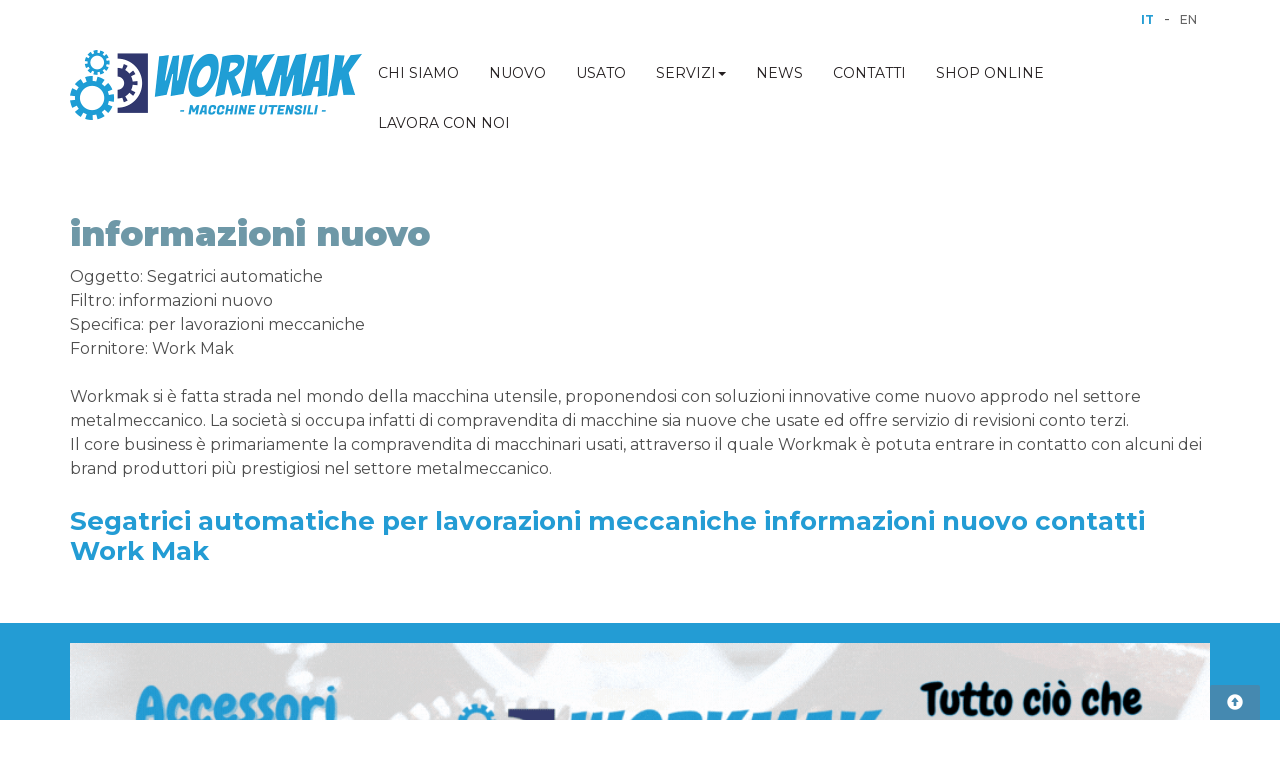

--- FILE ---
content_type: text/html; charset=utf-8
request_url: https://www.work-mak.com/prodotti/segatrici-automatiche-lavorazioni-meccaniche-informazioni-nuovo
body_size: 7099
content:

<!DOCTYPE html>
<html lang="en">
<head>

    
<meta charset="utf-8">
<title>Segatrici automatiche per lavorazioni meccaniche informazioni nuovo Work Mak</title>
<meta name="author" content="">
<meta name="description" content="Segatrici automatiche per lavorazioni meccaniche Work Mak informazioni nuovo. Commercio macchine utensili | Workmak - 0331.505884 - info@workmak.com |">
<meta name="viewport" content="width=device-width, initial-scale=1, maximum-scale=1">
<meta name="keywords">
<link rel="canonical" href="https://www.work-mak.com/segatrici-automatiche-lavorazioni-meccaniche-informazioni-nuovo">
<meta property="og:title" content="Segatrici automatiche per lavorazioni meccaniche informazioni nuovo Work Mak" />
<meta property="og:image" />
<meta property="og:description" content="Segatrici automatiche per lavorazioni meccaniche Work Mak informazioni nuovo. Commercio macchine utensili | Workmak - 0331.505884 - info@workmak.com |" />
<meta property="og:url" content="https://www.work-mak.com/segatrici-automatiche-lavorazioni-meccaniche-informazioni-nuovo" />
    <link href="/lib/lightGallery/css/lightgallery.min.css" rel="stylesheet" />

    <!--Caricamento font-->
    <link href="https://fonts.googleapis.com/css?family=Montserrat:300,300i,400,400i,500,500i,600,600i,700,700i,800,800i,900,900i&display=swap" rel="stylesheet">

    <link rel="stylesheet" href="/lib/bootstrap3/bootstrap.min.css">
    <link href="/css/expander.css?v2" rel="stylesheet" />
    <link rel="stylesheet" href="/lib/fontawesome/css/all.min.css">


    <!-- Css Animation -->
    <link href="/lib/wow/animate.min.css" rel="stylesheet">
    <link href="/lib/swal/sweetalert.css" rel="stylesheet" />
    <!-- Owl Carousel Assets -->
    <link href="/css/carousel.css" rel="stylesheet">
    <link href="/lib/owl-carousel/css/owl.carousel.css" rel="stylesheet">
    <link href="/lib/owl-carousel/css/owl.theme.css" rel="stylesheet">
    <link href="/lib/owl-carousel/css/custom.css" rel="stylesheet">
    <link href="/lib/owl-carousel/css/custom2.css" rel="stylesheet">

    <link href="/css/imagelistexpander.css" rel="stylesheet" />
    <link href="/css/master.css?v638332275937559832" rel="stylesheet">
    <link href="/css/home.css?v638332275937559832" rel="stylesheet">


    <link rel="stylesheet" href="/slider-pro-master/dist/css/slider-pro.min.css" />

    <script type="text/javascript" src="/lib/jquery/jquery-1.11.1.min.js"></script>
    <script src="/js/ts-form.js"></script>





    
    <!-- Global site tag (gtag.js) - Google Analytics -->
<script async src="https://www.googletagmanager.com/gtag/js?id=UA-163242299-1"></script>
<script>
  window.dataLayer = window.dataLayer || [];
  function gtag(){dataLayer.push(arguments);}
  gtag('js', new Date());

  gtag('config', 'UA-163242299-1', { 'anonymize_ip': true });
</script>

<!-- Facebook Pixel Code -->
<script>
!function(f,b,e,v,n,t,s)
{if(f.fbq)return;n=f.fbq=function(){n.callMethod?
n.callMethod.apply(n,arguments):n.queue.push(arguments)};
if(!f._fbq)f._fbq=n;n.push=n;n.loaded=!0;n.version='2.0';
n.queue=[];t=b.createElement(e);t.async=!0;
t.src=v;s=b.getElementsByTagName(e)[0];
s.parentNode.insertBefore(t,s)}(window,document,'script',
'https://connect.facebook.net/en_US/fbevents.js');
 fbq('init', '457606291651944'); 
fbq('track', 'PageView');
</script>
<noscript>
 <img height="1" width="1" 
src="https://www.facebook.com/tr?id=457606291651944&ev=PageView
&noscript=1"/>
</noscript>
<!-- End Facebook Pixel Code -->

<!-- Load Facebook SDK for JavaScript -->
<div id="fb-root"></div>
<script>
window.fbAsyncInit = function() {
  FB.init({
    xfbml            : true,
    version          : 'v6.0'
  });
};

(function(d, s, id) {
  var js, fjs = d.getElementsByTagName(s)[0];
  if (d.getElementById(id)) return;
  js = d.createElement(s); js.id = id;
  js.src = 'https://connect.facebook.net/it_IT/sdk/xfbml.customerchat.js';
  fjs.parentNode.insertBefore(js, fjs);
}(document, 'script', 'facebook-jssdk'));</script>

<!-- Your customer chat code -->
<div class="fb-customerchat"
  attribution=install_email
  page_id="1788844884669133"
    logged_in_greeting="Ciao! Scrivimi per qualsiasi necessit&#xe0;!"
    logged_out_greeting="Ciao! Scrivimi per qualsiasi necessit&#xe0;!">
</div>

</head>
<body data-target=".navbar-fixed-top">

    <!-- Header -->

    <header id="header-container">
        <!-- Fixed navbar -->
        <nav class="navbar navbar-default">
            

            <div class="navbar-small">
                <div class="container">
                    <div class="row">
                        <div class="col-xs-12 col-sm-12 col-md-12 col-lg-12">
                            <div class="link-login text-right">
                                <span><a href="segatrici-automatiche-lavorazioni-meccaniche-informazioni-nuovo" class="lang selected">IT</a></span>
                                <span>-</span>
                                <span><a href="https://www.work-mak.com/en/" class="lang ">EN</a></span>
                            </div>
                        </div>
                    </div>
                </div>
            </div>
            <div class="navbar-big">

                <div class="container">
                    <div class="row">
                        <div class="col-xs-12 col-sm-12 col-md-3 col-lg-3">
                            <div class="navbar-header">
                                <a class="navbar-brand" href="/">
                                    <img src="/img/logo-workmak2x.png" class="img-fluid" style="height: 70px;margin:10px 0;" />
                                </a>
                                <button type="button" class="navbar-toggle collapsed" data-toggle="collapse" data-target="#navbar" aria-expanded="false" aria-controls="navbar">
                                    <span class="sr-only">Toggle navigation</span>
                                    <span class="icon-bar"></span>
                                    <span class="icon-bar"></span>
                                    <span class="icon-bar"></span>
                                </button>

                            </div>
                        </div>
                        <div class="col-xs-12 col-sm-12 col-md-9 col-lg-9">

                            

                            <div id="navbar" class="navbar-collapse collapse" style="clear:both;">

                                



<div class="main-menu clearfix">
    <ul class="nav navbar-nav pull-right">
                <li><a href="https://www.work-mak.com/it/chi-siamo/">CHI SIAMO</a></li>
                <li><a href="https://www.work-mak.com/it/nuovo/">NUOVO</a></li>
                <li><a href="https://www.work-mak.com/it/usato/">USATO</a></li>
                <li class="dropdown">
                    <a href="https://www.work-mak.com/it/servizi/" class="dropdown-toggle" data-toggle="dropdown" role="button" aria-haspopup="true" aria-expanded="false">SERVIZI<span class="caret"></span></a>
                    <ul class="dropdown-menu">
                            <li><a href="https://www.work-mak.com/it/servizi/revisioni-macchine-utensili/">REVISIONI MACCHINE UTENSILI</a></li>
                            <li><a href="https://www.work-mak.com/it/servizi/adeguamenti-normativi/">ADEGUAMENTI NORMATIVI</a></li>
                            <li><a href="https://www.work-mak.com/it/servizi/acquistiamo-macchinari/">ACQUISTIAMO MACCHINARI</a></li>
                    </ul>

                </li>
                <li><a href="https://www.work-mak.com/it/news/">NEWS</a></li>
                <li><a href="https://www.work-mak.com/it/contatti/">CONTATTI</a></li>
                <li><a href="https://www.workmak-accessorimacchineutensili.com/">SHOP ONLINE</a></li>
                <li><a href="https://www.work-mak.com/it/lavora-con-noi/">LAVORA CON NOI</a></li>

    </ul>
</div>

<script type="text/javascript">
    $(document).ready(function () {
        $(".nav a").each(function () {
            if (this.href == window.location.href) {
                $(this).addClass("current");
            }
        });

        $(".dropdown, .btn-group").hover(function(){
            var dropdownMenu = $(this).children(".dropdown-menu");
            if(dropdownMenu.is(":visible")){
                dropdownMenu.parent().toggleClass("open");
            }
        });
    });
</script>



    


                            </div>
                        </div>
                    </div>
                </div>
            </div>
        </nav>
        <!--/Fixed navbar -->
    </header>
    <!-- /Header -->
    


<!-- Modal -->
<div class="modal fade" id="exampleModalCenter" tabindex="-1" role="dialog" aria-labelledby="exampleModalCenterTitle" aria-hidden="true">
    <div class="modal-dialog modal-dialog-centered" role="document">
        <div class="modal-content">

            <div class="modal-header text-center" style="border-bottom:none;display:block;">

                <button type="button" class="close" data-dismiss="modal" aria-label="Close">
                    <span aria-hidden="true" class="glyphicon glyphicon-remove"></span>
                </button>
                <div class="logo text-center">
                    <img src="/img/logo-workmak.png" class="img-responsive" style="height: 70px;margin:5px auto 20px;" />
                </div>
                <ul class="nav nav-tabs">
                    <li class="active"><a data-toggle="tab" href="#login-form" style="color:#053482; font-size: 14px;">ACCEDI <span class="glyphicon glyphicon-user"></span></a></li>
                    <li><a data-toggle="tab" href="#registration-form" style="color:#0090cf; font-size: 14px;">REGISTRATI <span class="glyphicon glyphicon-pencil"></span></a></li>
                    <li><a data-toggle="tab" href="#reset-password-form" style="color:#053482;font-size: 14px;" aria-expanded="true">RESETTA PASSWORD <span class="glyphicon glyphicon-question-sign"></span></a></li>
                </ul>
            </div><!-- Modal Header -->


            <div class="modal-body">
 

                <div class="tab-content">
                    <div id="login-form" class="tab-pane fade in active ts-form"
                         form-title="Login"
                         field-error-message="Inserisci la tua mail e la Password" submit-ok-message="Accesso Effettuato!"
                         submit-error-message="Email/Password non validi!">
                        <p>Inserisci i tuoi dati per accedere:</p>
                        <div class="row">
                            <div class="form-group col-md-12">
                                <label for="email">Email:</label>
                                <input type="email" class="form-control mandatory email" placeholder="Email" name="username" field="email">
                            </div>
                        </div>
                        <div class="row">
                            <div class="form-group col-md-12">
                                <label for="pwd">Password:</label>
                                <input type="password" class="form-control mandatory" placeholder="Password" name="password" field="password">
                            </div>

                        </div>
                        <div class="row text-center">
                            <div class="col-md-12">
                                <hr />
                            </div>
                            <button type="submit" class="btn btn-primary submit">ACCEDI</button>
                        </div>

                    </div>


                    <div id="registration-form" class="tab-pane fade ts-form"
                         form-title="PasswordReset"
                         field-error-message="Inserisci la tua mail e tuoi dati" submit-ok-message="Dati inviati! Riceverai presto una mail."
                         submit-error-message="Dati non validi!">
                        <p>Crea un profilo, inserisci i dati necessari:</p>
                        <div class="row">
                            <div class="form-group col-md-12">
                                <label for="nome">Nome:</label>
                                <input type="text" class="form-control mandatory" placeholder="Nome" name="nome" field="nome">
                            </div>
                        </div>
                        <div class="row">
                            <div class="form-group col-md-12">
                                <label for="cognome">Cognome:</label>
                                <input type="text" class="form-control mandatory" placeholder="Cognome" name="cognome" field="cognome">
                            </div>
                        </div>
                        <div class="row">
                            <div class="form-group col-md-12">
                                <label for="email">Email:</label>
                                <input type="email" class="form-control mandatory email" placeholder="Email" name="email" field="username">
                            </div>
                        </div>
                        
                        <div class="row text-center">
                            <div class="col-md-12">
                                <hr />
                            </div>
                            <button type="submit" class="btn btn-primary submit">REGISTRATI</button>
                        </div>
                    </div>
                    <div id="reset-password-form" class="tab-pane fade ts-form" form-title="PasswordReset"
                         field-error-message="Inserisci la tua mail"
                         submit-ok-message="Password inviata!"
                         submit-error-message="Email non valida!">
                        <p>Inserisci la tua mail, riceverai un link per resettare la password:</p>

                        <div class="row">
                            <input type="hidden" name="form" field="form" value="resetpwd">
                        </div>

                        <div class="row">
                            <div class="form-group col-md-12">
                                <label for="email">Email:</label>
                                <input type="email" class="form-control mandatory email" id="email" placeholder="Email" name="email" field="email">
                            </div>
                        </div>

                        <div class="row">
                            <div class="col-md-12">
                                <hr>
                            </div>
                        </div>

                        <div class="row">
                            <div class="col-md-12 text-center">
                                <button class="btn btn-primary submit">RESET PASSWORD</button>
                            </div>
                        </div>
                    </div>
                </div>

            </div><!-- Modal Body -->


            <div class="modal-footer text-center" style="border-top:none;display:block;">
                
            </div><!-- Modal Footer -->


        </div>
    </div>
</div>
    <main role="main" class="container-fluid">
        


<!-- Intro -->


<div class="intro container-fluid no-padding no-margin">
</div>











<section class="bg-white cms-content">
    <div class="container">
        <div class="row">
            <div class="col-md-12 col-lg-12">
                <p><h1>informazioni nuovo</h1>
<p>Oggetto: Segatrici automatiche <br />Filtro: informazioni nuovo <br />Specifica: per lavorazioni meccaniche <br />Fornitore: Work Mak<br /><br />Workmak si è fatta strada nel mondo della macchina utensile, proponendosi con soluzioni innovative come nuovo approdo nel settore metalmeccanico. La società si occupa infatti di compravendita di macchine sia nuove che usate ed offre servizio di revisioni conto terzi.<br />Il core business è primariamente la compravendita di macchinari usati, attraverso il quale Workmak è potuta entrare in contatto con alcuni dei brand produttori più prestigiosi nel settore metalmeccanico.</p>
<h2>Segatrici automatiche per lavorazioni meccaniche informazioni nuovo contatti Work Mak</h2></p>
            </div>
        </div>
    </div>
</section>











    </main>
    <footer class="footer mt-auto @*py-3*@">

        <div class="container" style="color:#ffffff;">

            <h1 style="text-align:center"><img alt="" src="/resources/___759f1935381b4886bce4d7dcee52283e_/new-banner-2023.gif" style="width:100%" /></h1>
&nbsp;

<div class="btgrid">
<div class="row">
<div class="col col-12 col-md-6"><img alt="" src="/resources/Risorse/___759f1935381b4886bce4d7dcee52283e_/logo-workmak-footer.png" style="height:61px; width:255px" /><br />
<br />
<a href="/it/visual-sitemap/"><strong>WORKMAK S.R.L.S</strong></a> - 21053 Castellanza - P.IVA: 03602480125</div>

<div class="col col-12 col-sm-6 col-md-3"><strong>CONTATTI</strong><br />
0331 505884<br />
<a href="mailto:info@work-mak.com">info@work-mak.com</a><br />
<a href="/it/privacy-policy/" target="_self">Privacy Policy</a></div>

<div class="col col-12 col-sm-6 col-md-3"><strong>SEGUICI</strong><br />
<a href="https://www.instagram.com/workmak/?hl=it" target="_blank">Instagram</a><br />
<a href="https://www.facebook.com/WorkmakMacchineUtensili/" target="_blank">Facebook</a><br />
<a href="https://www.youtube.com/channel/UC2YG4VND8je7CVvu96y7Oww" target="_blank">YouTube</a><br />
<a href="https://www.linkedin.com/company/workmaksrls" target="_blank">LinkedIn</a></div>
</div>
</div>


        </div>
        <div class="container">

            <div class="row" style="color:#ffffff;">
                <div class="col-lg-12">
                    &Egrave; vietata la riproduzione dei testi, dei loghi e delle immagini dei prodotti (anche parziale) che sono di propriet&agrave; dei rispettivi marchi o di Workmak s.r.l.s.<br />
&nbsp;
<div style="text-align: center;"><img alt="" src="/resources/___05e234a6bee8456d9ee7779202ed0305_/corpo-del-testo-1-.png" style="height:55px; width:200px" /></div>

                </div>
            </div>
            <div class="row" style="color:#ffffff;padding:5px 0;">
                <div class="col-lg-12"><a href="http://www.techstyle.it" target="_blank" style="color:#ffffff;">Credits <img src="/img/logo-techstyle.png" /></a></div>
            </div>

        </div>

    </footer>
    <a id="scrollUp" class="scrollToTop" href="#" style="position: fixed; z-index: 2147483647; display: block;"><i class="glyphicon glyphicon-circle-arrow-up"></i></a>

    <!-- Bootstrap core JavaScript
    ================================================== -->
    <script type="text/javascript" src="/lib/bootstrap3/bootstrap.min.js"></script>


    <!-- Compiled plugins -->
    
    

    <script src="/lib/lightGallery/js/lightgallery.min.js"></script>
    <script src="/lib/lightGallery/js/lg-thumbnail.min.js"></script>
    <script src="/lib/lightGallery/js/lg-fullscreen.min.js"></script>
    <script src="/lib/lightGallery/js/lg-zoom.min.js"></script>

    <!-- Javascripts
    ================================================== -->
    <script type="text/javascript" src="/js/main.js"></script>
    

    <!-- Owl Carousel Plugin-->
    <script type="text/javascript" src="/lib/owl-carousel/js/owl.carousel.js"></script>


    <!-- Test new slide
    ================================================== -->
    <script src="/slider-pro-master/dist/js/jquery.sliderPro.min.js"></script>

    




    

    <!-- Reveal CSS Animation on scroll -->
    <script type="text/javascript" src="/lib/wow/wow.min.js"></script>

    <!-- CSS Animation Init -->
    <script type="text/javascript">
        new WOW().init();
    </script>

    <script>
        $(document).ready(function () {

            $(window).scroll(function () {
                if ($(this).scrollTop() > 100) {
                    $('.scrollToTop').fadeIn();
                } else {
                    $('.scrollToTop').fadeOut();
                }
            });

            $('.scrollToTop').click(function () {
                $('html, body').animate({ scrollTop: 0 }, 800);
                return false;
            });

            setTimeout(function () {

                if ($('.autoscrollto').length == 1) {
                    $("html, body").animate({ scrollTop: $('.autoscrollto').offset().top - 30 }, 800);
                }
            }, 200);

        });
        jQuery(function () {

            jQuery('.gallery').lightGallery({
                thumbnails: true,
                download: false
            });
        });

    </script>
    <script type="text/javascript">
        jQuery(document).ready(function ($) {
            $('#my-slider').sliderPro({
                width: 600,
                height: 400,
                arrows: true,
                buttons: false,
                waitForLayers: true,
                fade: true,
                fadeArrows: false,
                autoplay: true,
                autoplayDelay: 3000,
                autoScaleLayers: false,
                fullScreen: true,
                fadeFullScreen: false,
                imageScaleMode: 'exact',
                startSlide: 0
            });
        });
    </script>

    <script src="/lib/swal/sweetalert.min.js"></script>

    <script>
        $(document).ready(function () {
            $(".gallery-trigger").unbind("click").click(function (e) {
                e.stopPropagation();
            });
        });
    </script>
    <script src="/lib/jquery/jquery.cookie.js"></script>
    <script src="/js/ecommerce.js"></script>
    
    

</body>
</html>
